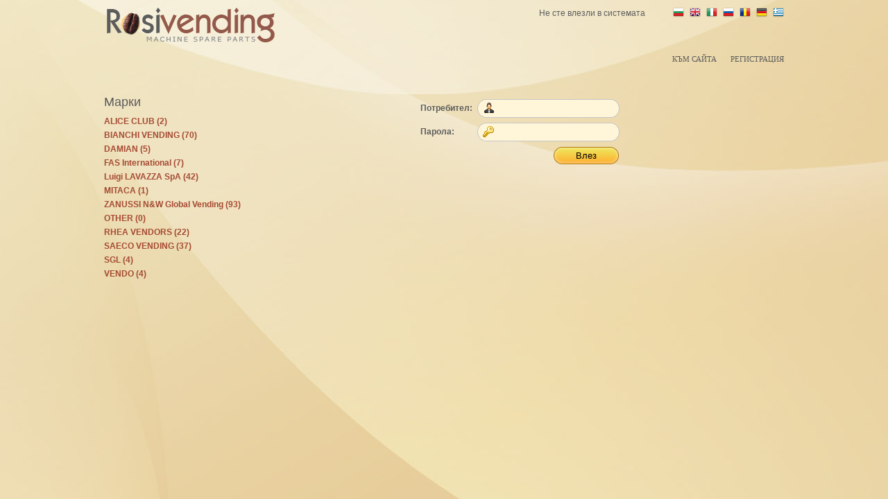

--- FILE ---
content_type: text/html; charset=utf-8
request_url: http://catalog.rosivending.com/?menu=800&manufact=10
body_size: 3629
content:
<!DOCTYPE html
	PUBLIC "-//W3C//DTD XHTML 1.0 Transitional//EN"
	 "http://www.w3.org/TR/xhtml1/DTD/xhtml1-transitional.dtd">
<html xmlns="http://www.w3.org/1999/xhtml" lang="en-US" xml:lang="en-US">
<head>
<title>Rosivending - CATALOG</title>
<link href="/css/screen.css" rel="stylesheet" media="screen" type="text/css" />
<link type="text/css" media="print" rel="stylesheet" href="/css/print.css" />
<script src="/js/jquery-1.6.2.min.js" type="text/javascript"></script>
<script src="/js/simplemodal.js" type="text/javascript"></script>
<script src="/js/rosivending.js?v=2" type="text/javascript"></script>
<script src="/js/tooltips.js" type="text/javascript"></script>
<script type="text/javascript" src="/js/ajax.moxes.js"></script>
<meta http-equiv="Content-Type" content="text/html; charset=utf-8" />
</head>
<body>
<div id="header"><a href="http://www.rosivending.com"><img class="logo" src="http://www.rosivending.com/data/themes/rosivending/images/logo_.png" /></a> <div id="logininfo">Не сте влезли в системата</div> <div id="topmenus"><a href="http://www.rosivending.com/Home-1bg.html">Към сайта</a><a href="http://www.rosivending.com/Register-3bg.html">Регистрация</a></div> <ul id="languages"><li><a href="?menu=&amp;manufact=10&amp;setLanguage=1" title="Български"><img src="/flags/bg.png" /></a></li> <li><a title="English" href="?menu=&amp;manufact=10&amp;setLanguage=2"><img src="/flags/en.png" /></a></li> <li><a href="?menu=&amp;manufact=10&amp;setLanguage=3" title="Italian"><img src="/flags/it.png" /></a></li> <li><a title="Руский" href="?menu=&amp;manufact=10&amp;setLanguage=4"><img src="/flags/ru.png" /></a></li> <li><a title="Romanian" href="?menu=&amp;manufact=10&amp;setLanguage=5"><img src="/flags/ro.png" /></a></li> <li><a title="German" href="?menu=&amp;manufact=10&amp;setLanguage=6"><img src="/flags/de.png" /></a></li> <li><a title="Greece" href="?menu=&amp;manufact=10&amp;setLanguage=7"><img src="/flags/gr.png" /></a></li></ul></div><br /><div id="container"><div id="leftbar"><h2>Марки</h2><ul class="manufactlist"><li><a href="?menu=800&amp;manufact=11">ALICE CLUB (2)</a></li> <li><a href="?menu=800&amp;manufact=6">BIANCHI VENDING (70)</a></li> <li><a href="?menu=800&amp;manufact=13">DAMIAN (5)</a></li> <li><a href="?menu=800&amp;manufact=12">FAS International (7)</a></li> <li><a href="?menu=800&amp;manufact=9">Luigi LAVAZZA SpA (42)</a></li> <li><a href="?menu=800&amp;manufact=14">MITACA (1)</a></li> <li><a href="?menu=800&amp;manufact=10">ZANUSSI N&amp;W Global  Vending (93)</a></li> <li><a href="?menu=800&amp;manufact=17">OTHER (0)</a></li> <li><a href="?menu=800&amp;manufact=8">RHEA VENDORS (22)</a></li> <li><a href="?menu=800&amp;manufact=7">SAECO VENDING (37)</a></li> <li><a href="?menu=800&amp;manufact=15">SGL (4)</a></li> <li><a href="?menu=800&amp;manufact=16">VENDO (4)</a></li></ul></div> <div id="rightbar"><form method="post" action="/?menu=800&amp;manufact=10" enctype="application/x-www-form-urlencoded" id="loginform"> <center><table align="center"><tr><th align="left">Потребител: </th> <td align="left"><input type="text" name="login_name"  size="15" class="tfuser" /></td></tr> <tr><th align="left">Парола: </th> <td align="left"><input type="password" name="login_pass"  size="15" class="tfpass" /></td></tr> <tr><td align="right" colspan="2"><input type="submit" name=".submit" value="Влез" class="sbm" /></td></tr></table></center> <input type="hidden" name="menu" value="800"  /> </form></div> <div style="clear: both"></div></div>
</body>
</html>

--- FILE ---
content_type: text/css
request_url: http://catalog.rosivending.com/css/screen.css
body_size: 5084
content:
body {
    margin: 0px;
    padding: 0px;
    background-image: url(http://www.rosivending.com/data/themes/rosivending/images/background.jpg);
    background-repeat: no-repeat;
    background-attachment: fixed;
}

body, table {
    font-family: "Verdana", Tahoma, sans-serif;
    font-size: 12px;
    color: #5c5c5c;
    line-height: 18px;
}

input {
    outline: none;
}

hr {
    border-width: 0px;
    height: 1px;
    background-color: #888888;
}

* a img {
    border-width: 0;
}

fieldset {
    border: 1px solid #aaaaaa;
}

a:link, a:visited {
    color: #A54A32;
    text-decoration: none;
}
a:hover {
    text-decoration: underline;
}

* a img {
    border-width: 0px;
}

#header {
    position: relative;
    width: 980px;
    height: 100px;
    margin: 0px auto 0px auto;
}

#header img.logo {
    position: absolute;
    top: 0px;
    left: 0px;
}

#logininfo {
    position: absolute;
    top: 10px;
    right: 200px;
}

#languages {
    position: absolute;
    top: 10px;
    right: 0px;
    margin: 0px;
    padding: 0px;
    list-style-type: none;
}

#languages li {
    display: block;
    float: left;
    padding: 0px 0px 0px 8px;
}

#topmenus {
    position: absolute;
    bottom: 0px;
    right: 0px;
}

#topmenus a {
    margin-left: 20px;
    color: #5C5C5C;
    font-family: Verdana;
    font-size: 11px;
    font-weight: normal;
    height: 29px;
    line-height: 29px;
    position: relative;
    text-decoration: none;
    text-transform: uppercase;
}

#container {
    width: 980px;
    margin: 20px auto 20px auto;
}

#leftbar {
    width: 200px;
    float: left;
}

#leftbar h2 {
    margin: 0px;
    font-family: Verdana, Tahoma, Arial;
    font-size: 18px;
    font-weight: normal;
}

#rightbar {
    width: 760px;
    float: right;
    text-align: left;
}

#rightbar h3 {
    font-size: 14px;
}

#rightbar h4 {
    margin: 4px 0px 0px 0px;
    padding: 0px;
    font-size: 18px;
    font-weight: normal;
}

#tooltip {
    padding: 6px;
    border: 1px solid #555555;
    background-color: #888888;
    font-family: Verdana, Tahoma, Arial;
    font-size: 11px;
    font-weight: bold;
    color: white;
    text-shadow: 1px 1px #333333;
    border-radius: 2px;
}

#errorbox, #greenbox {
    width: 800px;
    padding: 6px;
    color: white;
    text-shadow: 1px 1px #000000;
    border-radius: 2px;
    margin: 2px auto 2px auto;
    font-weight: bold;
}

#errorbox {
    background-color: #c40000;
}

#greenbox {
    background-color: #005800;
}

.tText {
    position: relative;
}

.tText img {
    position: absolute;
    display: none;
    top: -10px;
    right: -10px;
    z-index: 10;
}

.tText:hover img {
    display: block;
}

.manufactlist {
    padding: 0px;
    margin: 10px 0px 0px 0px;
    list-style-type: none;
}

.manufactlist li {
    display: block;
    margin: 2px 0px 2px;
}

.manufactlist li a {
    font-size: 12px;
    font-weight: bold;
}

.modelpath a {
    font-size: 11px;
    font-weight: bold;
}

.bordertable {
    border-spacing: 0px;
    border-bottom: 1px solid #aaaaaa;
    border-left: 1px solid #aaaaaa;
}

.bordertable th, .bordertable td {
    border-top: 1px solid #aaaaaa;
    border-right: 1px solid #aaaaaa;
}


#loginform {
}

#loginform .tfuser {
    background: url(http://www.rosivending.com/data/themes/rosivending/images/uloginfield.png) no-repeat;
    width: 170px;
    height: 30px;
    border: none;
    padding: 0px 10px 0px 30px;
}

#loginform .tfpass {
    background: url(http://www.rosivending.com/data/themes/rosivending/images/ploginfield.png) no-repeat;
    width: 150px;
    height: 30px;
    border: none;
    padding: 0px 30px 0px 30px;
}

.sbm {
    width: 100px;
    height: 30px;
    line-height: 30px;
    background: url(http://www.rosivending.com/data/themes/rosivending/images/buttonbg.png) top left no-repeat transparent;
    border-width: 0px;
    cursor: pointer;
}

.lsbm {
    width: 160px;
    height: 30px;
    line-height: 30px;
    background: url(http://www.rosivending.com/data/themes/rosivending/images/so_btn.png) top left no-repeat transparent;
    border-width: 0px;
    cursor: pointer;
}

.tfield {
    width: 200px;
    height: 30px;
    padding-left: 10px;
    line-height: 30px;
    background: url(http://www.rosivending.com/data/themes/rosivending/images/tf_bgrd.png) top left no-repeat transparent;
    border-width: 0px;
}

.editEF {
    display: block;
    padding: 20px;
    margin: 20px 0;
    background-color: #eeeeee;
    border: 1px solid #aeaeae;
    -webkit-border-radius: 5px;
    -moz-border-radius: 5px;
    border-radius: 5px;
    -webkit-box-shadow: 0px 0px 10px rgba(50, 50, 50, 0.3);
    -moz-box-shadow:    0px 0px 10px rgba(50, 50, 50, 0.3);
    box-shadow:         0px 0px 10px rgba(50, 50, 50, 0.3);
}
.simplemodal-overlay { background: #fff; background: rgba( 155, 155, 155, 0.8 ); }
.simplemodal-container { border: 1px solid #888; }
.simplemodal-close { display: block; width: 24px; height: 24px; background: url(../images/close.png) no-repeat center center transparent; position: absolute; top: -24px; right: -24px; cursor: pointer; }


--- FILE ---
content_type: text/css
request_url: http://catalog.rosivending.com/css/print.css
body_size: 448
content:
body {
    margin: 0px;
    background: url();
    background-color: #ffffff;
}

body, table {
    font-family: Tahoma, Geneva, Verdana;
    font-size: 12px;
}

#header, #leftbar, .lsbm, .tText img {
    display: none;
}

.bordertable {
    border-spacing: 0px;
    border-bottom: 1px solid #000000;
    border-left: 1px solid #000000;
}

.bordertable td, .bordertable th {
    border-top: 1px solid #000000;
    border-right: 1px solid #000000;
}


--- FILE ---
content_type: application/javascript
request_url: http://catalog.rosivending.com/js/rosivending.js?v=2
body_size: 3652
content:
function translate( key, text, obj ) {
    var trans = prompt("Въведете превод за '" + key + "'", text );
    var tempId = 'tr' + Math.random();
    obj.parentNode.getElementsByTagName('span')[0].id = tempId;
    if ( trans ) {
        $.get(
                '/translate?key=' + urlEscape(key) + '&translated=' + urlEscape( trans ),
                {},
                function( data ) {
                    document.getElementById( tempId ).innerHTML = data;
                }
                );
    }
    skipClick( obj );
}

function urlEscape( text ) {
    var t = escape(text );
    t = t.replace('+', '%2B' );
    return t;
}

function setTranslatedText( text, obj ) {
    obj.getElementsByTagName('span')[0].innerHTML = text;
}

function skipClick( obj ) {
    var a = obj.parentNode.parentNode;
    if ( a.href ) {
        var href = a.href;
        a.href = 'javascript:;';
        setTimeout(function() { setHref( a, href ) }, 200);
    }
}

function setHref( obj, href ) {
    obj.href = href;
}

function orderItem( itemId, description, obj ) {
    var amount = prompt(description, 1);
    if ( amount && amount.toString().match(/^\d+$/)) {
        $.post(
                '/basket',
                { 'item': itemId, 'amount': amount},
                function ( data ) {
                    setBasketItems( data );
                }
              );
    }
}

function setBasketItems( data ) {
    var t = document.getElementById('basketCount');
    t.getElementsByTagName('span')[0].innerHTML = data;
}

function editSheet( desc, obj ) {
    var t = prompt( 'Въведете ново име за: ' + desc, desc );
    if ( t ) {
        obj.href += '&newName=' + urlEscape( t );
        return true;
    }
    return false;
}
var iposx = 0;
var iposy = 0;
function admOver( obj ) {
    var t = document.getElementById('cursorInfo');
    t.style.display = 'block';
    if ( ! iposx ) {
        p = obj;
        while ( p ) {
            if ( p.offsetLeft ) {
                iposx += p.offsetLeft;
            }
            p = p.offsetParent;
        }
    }
    if ( ! iposy ) {
        p = obj;
        while ( p ) {
            if ( p.offsetTop ) {
                iposy += p.offsetTop;
            }
            p = p.parentParent;
        }
    }
}
mpx = 0;
mpy = 0;
function admOut() {
    var t = document.getElementById('cursorInfo');
    t.style.display = 'none';
}
function admMove(e) {
    e = e || window.event;
    var t = document.getElementById('cursorInfo');
    var x = e.pageX - iposx;
    var y = e.pageY - iposy;
    mpx = x;
    mpy = y;
    t.innerHTML = x + ', ' +  y;
    t.style.top = ( y+20 ) + 'px';
    t.style.left = ( x+20 ) + 'px';
}

function admKeyup( e ) {
    var t = document.getElementById('coord');
    var tt = t.value.split(',');
    if (tt.length >= 3 ) {
        alert('Mnogo koordinati stanaha, iztrii i zapochni otnovo.');
        return;
    }
    if ( t.value ) {
        t.value += ',';
    }
    t.value += mpx + ',' + mpy;
}

function modalOpen( selector ) {
    $(selector).modal();
}

function modalClose() {
    $.modal.close();
}

function orderMe( obj ) {
    var tr      = $(obj).parent().parent();
    var input   = tr.find('input[type="text"]');
    var itemId  = input.data('id');
    var qty     = input.val();
    mAjax( '/basket', 'item=' + itemId + '&qty=' + qty );
//    if ( amount && amount.toString().match(/^\d+$/)) {
//        $.post(
//                '/basket',
//                { 'item': itemId, 'amount': amount},
//                function ( data ) {
//                    setBasketItems( data );
//                }
//              );
//    }
}


--- FILE ---
content_type: application/javascript
request_url: http://catalog.rosivending.com/js/ajax.moxes.js
body_size: 4236
content:
/* ajax.moxes.net
 * by Milen Hristov <milen@moxes.net>
 * version: 1.5
 *
 * usage:
 * mAjax( url, { name: val, name: val });
 *
 * Return from server must be in json format. Examples:
 * { '#id' => 'val' }                   - sets html() or val() to element with ID = id
 * { 'alert' => 'some alert' }          - calls alert() with "some alert"
 * { '#id' => { setClass => 'class' }   - sets class "class" to element with ID = id
 * { '#id' => { css => { 'color': 'red', ..} OR ['color', 'red'] } - sets style to element with ID = id
 * { '#id' => { addClass => 'class' }   - adds class "class" to element with ID = id
 * { '#id' => { removeClass => 'class' }- removes class "class" from element with ID = id
 * { '#id' => { action => 'remove' }    - removes the element with ID = id
 * { '#id' => { append => 'html code' } - append html code to element with id
 * { '#id' => { replaceWith => 'value' }- replaces element with ID = id with "value"
 * { '#id' => { 'attr' => { 'data-attr' => 'value', 'other-attr' => 'value' } } - Updates the attributes of an element (1.4)
 * { 'call' => 'func_name' }            - when use key call it will execute function func_name( data )
 * { 'eval' => 'alert(".."); [js]' }    - eval javascript passed from server (1.1)
 *
 * Predefined options added in 1.5
 * var mAjaxOptions = {
 *    method: 'get', default is post
 *    callback: function ( data ) { some callback }, this callback is called after each ajax call
 * }
 *
 * Or use a setup function
 * mAjaxConfig( 'callback', function( eee ) { ... } );
 */

function mAjax( url, params, on_success ) {
    var method  = mAjaxConfig( 'method' );
    if ( ( method == 'get' ) || ( ! method && ( params === undefined ) ) ) {
        $.get( url, params, function ( data ) {
            mAjaxCallback( data );
            if ( on_success ) { on_success( data ) }
        }, 'json');
    } else {
        $.post( url, params, function ( data ) {
            mAjaxCallback( data );
            if ( on_success ) { on_success( data ) }
        }, 'json');
    }
}

function mAjaxCallback( data ) {
    $.each( data, function ( key, val ) {
        if ( val === null ) {
            return;
        }
        if ( typeof( val ) == 'object' ) {
            if ( val.setClass ) {
                $(key).attr('class', val.setClass );
            }
            if ( val.addClass ) {
                $(key).addClass( val.addClass );
            }
            if ( val.css ) {
                $(key).css( val.css );
            }
            if ( val.removeClass ) {
                $(key).removeClass( val.removeClass );
            }
            if ( val.remove ) {
                $(key).remove();
            }
            if ( val.replaceWith ) {
                $(key).replaceWith( val.replaceWith );
            }
            if ( val.insertBefore ) {
                $(val.insertBefore).insertBefore( key );
            }
            if ( val.insertAfter ) {
                $(val.insertAfter).insertAfter( key );
            }
            if ( val.append ) {
                $(key).append( val.append );
            }
            if ( val.value ) {
                $(key).val( val.value );
            }
            if ( val.html ) {
                $(key).html( val.html );
            }
			if ( val.attr && typeof( val.attr ) == 'object' ) {
				for ( var t in val.attr ) {
					$obj.attr( t, val.attr[t] );
				}
			}
        } else if ( key == 'alert' ) {
            alert( val );
        } else if ( key.match(/^call/) ) {
            window[val]( data );
        } else if ( key.match(/^eval/) ) {
            eval( val );;
        } else {
            if ( $(key).prop('value') == undefined ) {
                $(key).html( val );
            } else {
                $(key).val( val );
            }
        }
    });

    var callback = mAjaxConfig('callback');
    if ( callback ) {
        callback( data );
    }
}

function mAjaxConfig( v, val ) {
    if ( ( typeof mAjaxOptions === 'undefined' ) || ! ( mAjaxOptions instanceof Object ) ) {
        mAjaxOptions = {};
    }
    if ( typeof val !== 'undefined' ) {
        return mAjaxOptions[v] = val;
    }
    return typeof mAjaxOptions[v] === 'undefined' ? '' : mAjaxOptions[v];
}
